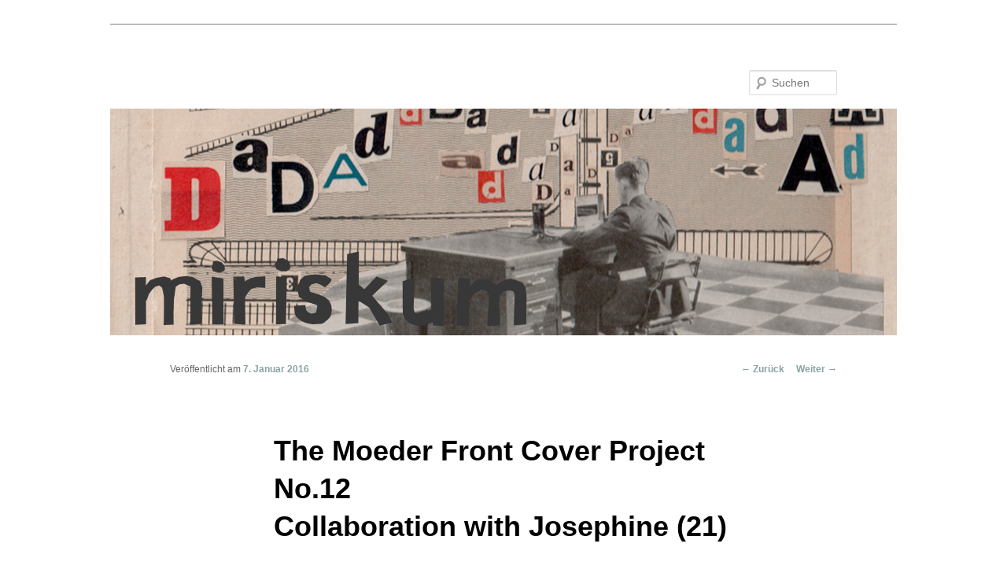

--- FILE ---
content_type: text/html; charset=UTF-8
request_url: https://miriskum.de/the-moeder-front-cover-project-no-12-collaboration-with-josephine-21/
body_size: 16179
content:
<!DOCTYPE html>
<!--[if IE 6]>
<html id="ie6" lang="de">
<![endif]-->
<!--[if IE 7]>
<html id="ie7" lang="de">
<![endif]-->
<!--[if IE 8]>
<html id="ie8" lang="de">
<![endif]-->
<!--[if !(IE 6) & !(IE 7) & !(IE 8)]><!-->
<html lang="de">
<!--<![endif]-->
<head>
<meta charset="UTF-8" />
<meta name="viewport" content="width=device-width" />
<title>
The Moeder Front Cover Project No.12 Collaboration with Josephine (21) | 	</title>
<link rel="profile" href="https://gmpg.org/xfn/11" />
<link rel="stylesheet" type="text/css" media="all" href="https://miriskum.de/wp-content/themes/twentyeleven/style.css?ver=20221101" />
<link rel="pingback" href="https://miriskum.de/xmlrpc.php">
<!--[if lt IE 9]>
<script src="https://miriskum.de/wp-content/themes/twentyeleven/js/html5.js?ver=3.7.0" type="text/javascript"></script>
<![endif]-->
<link rel='dns-prefetch' href='//s.w.org' />
<link rel="alternate" type="application/rss+xml" title=" &raquo; Feed" href="https://miriskum.de/feed/" />
<link rel="alternate" type="application/rss+xml" title=" &raquo; Kommentar-Feed" href="https://miriskum.de/comments/feed/" />
		<script type="text/javascript">
			window._wpemojiSettings = {"baseUrl":"https:\/\/s.w.org\/images\/core\/emoji\/12.0.0-1\/72x72\/","ext":".png","svgUrl":"https:\/\/s.w.org\/images\/core\/emoji\/12.0.0-1\/svg\/","svgExt":".svg","source":{"concatemoji":"https:\/\/miriskum.de\/wp-includes\/js\/wp-emoji-release.min.js?ver=5.3.20"}};
			!function(e,a,t){var n,r,o,i=a.createElement("canvas"),p=i.getContext&&i.getContext("2d");function s(e,t){var a=String.fromCharCode;p.clearRect(0,0,i.width,i.height),p.fillText(a.apply(this,e),0,0);e=i.toDataURL();return p.clearRect(0,0,i.width,i.height),p.fillText(a.apply(this,t),0,0),e===i.toDataURL()}function c(e){var t=a.createElement("script");t.src=e,t.defer=t.type="text/javascript",a.getElementsByTagName("head")[0].appendChild(t)}for(o=Array("flag","emoji"),t.supports={everything:!0,everythingExceptFlag:!0},r=0;r<o.length;r++)t.supports[o[r]]=function(e){if(!p||!p.fillText)return!1;switch(p.textBaseline="top",p.font="600 32px Arial",e){case"flag":return s([127987,65039,8205,9895,65039],[127987,65039,8203,9895,65039])?!1:!s([55356,56826,55356,56819],[55356,56826,8203,55356,56819])&&!s([55356,57332,56128,56423,56128,56418,56128,56421,56128,56430,56128,56423,56128,56447],[55356,57332,8203,56128,56423,8203,56128,56418,8203,56128,56421,8203,56128,56430,8203,56128,56423,8203,56128,56447]);case"emoji":return!s([55357,56424,55356,57342,8205,55358,56605,8205,55357,56424,55356,57340],[55357,56424,55356,57342,8203,55358,56605,8203,55357,56424,55356,57340])}return!1}(o[r]),t.supports.everything=t.supports.everything&&t.supports[o[r]],"flag"!==o[r]&&(t.supports.everythingExceptFlag=t.supports.everythingExceptFlag&&t.supports[o[r]]);t.supports.everythingExceptFlag=t.supports.everythingExceptFlag&&!t.supports.flag,t.DOMReady=!1,t.readyCallback=function(){t.DOMReady=!0},t.supports.everything||(n=function(){t.readyCallback()},a.addEventListener?(a.addEventListener("DOMContentLoaded",n,!1),e.addEventListener("load",n,!1)):(e.attachEvent("onload",n),a.attachEvent("onreadystatechange",function(){"complete"===a.readyState&&t.readyCallback()})),(n=t.source||{}).concatemoji?c(n.concatemoji):n.wpemoji&&n.twemoji&&(c(n.twemoji),c(n.wpemoji)))}(window,document,window._wpemojiSettings);
		</script>
		<style type="text/css">
img.wp-smiley,
img.emoji {
	display: inline !important;
	border: none !important;
	box-shadow: none !important;
	height: 1em !important;
	width: 1em !important;
	margin: 0 .07em !important;
	vertical-align: -0.1em !important;
	background: none !important;
	padding: 0 !important;
}
</style>
	<link rel='stylesheet' id='portfolio_slideshow-css'  href='https://miriskum.de/wp-content/plugins/portfolio-slideshow-pro/css/portfolio-slideshow.min.css?ver=1.8.7' type='text/css' media='screen' />
<link rel='stylesheet' id='fancybox-css'  href='https://miriskum.de/wp-content/plugins/portfolio-slideshow-pro/js/fancybox/jquery.fancybox-1.3.4.css?ver=1.3.4a' type='text/css' media='screen' />
<link rel='stylesheet' id='ps-photoswipe-style-css'  href='https://miriskum.de/wp-content/plugins/portfolio-slideshow-pro/css/photoswipe.min.css?ver=1.8.7' type='text/css' media='screen' />
<link rel='stylesheet' id='wp-block-library-css'  href='https://miriskum.de/wp-includes/css/dist/block-library/style.min.css?ver=5.3.20' type='text/css' media='all' />
<link rel='stylesheet' id='wp-block-library-theme-css'  href='https://miriskum.de/wp-includes/css/dist/block-library/theme.min.css?ver=5.3.20' type='text/css' media='all' />
<link rel='stylesheet' id='twentyeleven-block-style-css'  href='https://miriskum.de/wp-content/themes/twentyeleven/blocks.css?ver=20220927' type='text/css' media='all' />
<script type='text/javascript' src='https://miriskum.de/wp-includes/js/jquery/jquery.js?ver=1.12.4-wp'></script>
<script type='text/javascript' src='https://miriskum.de/wp-includes/js/jquery/jquery-migrate.min.js?ver=1.4.1'></script>
<link rel='https://api.w.org/' href='https://miriskum.de/wp-json/' />
<link rel="EditURI" type="application/rsd+xml" title="RSD" href="https://miriskum.de/xmlrpc.php?rsd" />
<link rel="wlwmanifest" type="application/wlwmanifest+xml" href="https://miriskum.de/wp-includes/wlwmanifest.xml" /> 
<link rel='prev' title='The Moeder Front Cover Project No.11 Collaboration with Josephine (20)' href='https://miriskum.de/the-moeder-front-cover-project-no-11-collaboration-with-josephine-20/' />
<link rel='next' title='Milchtankstelle Driehsen Hof' href='https://miriskum.de/milchtankstelle-driehsen-hof/' />
<meta name="generator" content="WordPress 5.3.20" />
<link rel="canonical" href="https://miriskum.de/the-moeder-front-cover-project-no-12-collaboration-with-josephine-21/" />
<link rel='shortlink' href='https://miriskum.de/?p=18473' />
<link rel="alternate" type="application/json+oembed" href="https://miriskum.de/wp-json/oembed/1.0/embed?url=https%3A%2F%2Fmiriskum.de%2Fthe-moeder-front-cover-project-no-12-collaboration-with-josephine-21%2F" />
<link rel="alternate" type="text/xml+oembed" href="https://miriskum.de/wp-json/oembed/1.0/embed?url=https%3A%2F%2Fmiriskum.de%2Fthe-moeder-front-cover-project-no-12-collaboration-with-josephine-21%2F&#038;format=xml" />

<!-- Portfolio Slideshow-->
<noscript><link rel="stylesheet" type="text/css" href="https://miriskum.de/wp-content/plugins/portfolio-slideshow-pro/css/portfolio-slideshow-noscript.css?ver=1.8.7" /></noscript><style type="text/css">.centered .ps-next {} .scrollable {height:75px;} .ps-prev {top:42.5px} .ps-next {top:-47.5px} .slideshow-wrapper .pscarousel img {margin-right:8px !important; margin-bottom:8px !important;}</style><script type="text/javascript">/* <![CDATA[ */var psTimeout = new Array(); psAudio = new Array(); var psAutoplay = new Array(); var psDelay = new Array(); var psFluid = new Array(); var psTrans = new Array(); var psRandom = new Array(); var psCarouselSize = new Array(); var touchWipe = new Array(); var psPagerStyle = new Array(); psCarousel = new Array(); var psSpeed = new Array(); var psLoop = new Array(); var psClickOpens = new Array(); /* ]]> */</script>
<!--//Portfolio Slideshow-->
	<style>
		/* Link color */
		a,
		#site-title a:focus,
		#site-title a:hover,
		#site-title a:active,
		.entry-title a:hover,
		.entry-title a:focus,
		.entry-title a:active,
		.widget_twentyeleven_ephemera .comments-link a:hover,
		section.recent-posts .other-recent-posts a[rel="bookmark"]:hover,
		section.recent-posts .other-recent-posts .comments-link a:hover,
		.format-image footer.entry-meta a:hover,
		#site-generator a:hover {
			color: #8ba2a2;
		}
		section.recent-posts .other-recent-posts .comments-link a:hover {
			border-color: #8ba2a2;
		}
		article.feature-image.small .entry-summary p a:hover,
		.entry-header .comments-link a:hover,
		.entry-header .comments-link a:focus,
		.entry-header .comments-link a:active,
		.feature-slider a.active {
			background-color: #8ba2a2;
		}
	</style>
	<style type="text/css">.recentcomments a{display:inline !important;padding:0 !important;margin:0 !important;}</style><style type="text/css" id="custom-background-css">
body.custom-background { background-color: #ffffff; }
</style>
	</head>

<body class="post-template-default single single-post postid-18473 single-format-standard custom-background wp-embed-responsive single-author singular two-column right-sidebar">
<div class="skip-link"><a class="assistive-text" href="#content">Zum Inhalt wechseln</a></div><div id="page" class="hfeed">
	<header id="branding">
			<hgroup>
				<h1 id="site-title"><span><a href="https://miriskum.de/" rel="home"></a></span></h1>
				<h2 id="site-description"></h2>
			</hgroup>

						<a href="https://miriskum.de/">
									<img src="https://miriskum.de/wp-content/uploads/2017/10/banner-Dadaist.jpg" width="1000" height="288" alt="" />
								</a>
			
									<form method="get" id="searchform" action="https://miriskum.de/">
		<label for="s" class="assistive-text">Suchen</label>
		<input type="text" class="field" name="s" id="s" placeholder="Suchen" />
		<input type="submit" class="submit" name="submit" id="searchsubmit" value="Suchen" />
	</form>
			
			<nav id="access">
				<h3 class="assistive-text">Hauptmenü</h3>
							</nav><!-- #access -->
	</header><!-- #branding -->


	<div id="main">

		<div id="primary">
			<div id="content" role="main">

				
					<nav id="nav-single">
						<h3 class="assistive-text">Beitrags-Navigation</h3>
						<span class="nav-previous"><a href="https://miriskum.de/the-moeder-front-cover-project-no-11-collaboration-with-josephine-20/" rel="prev"><span class="meta-nav">&larr;</span> Zurück</a></span>
						<span class="nav-next"><a href="https://miriskum.de/milchtankstelle-driehsen-hof/" rel="next">Weiter <span class="meta-nav">&rarr;</span></a></span>
					</nav><!-- #nav-single -->

					
<article id="post-18473" class="post-18473 post type-post status-publish format-standard hentry category-collaboration category-collagen tag-collaboration tag-collage">
	<header class="entry-header">
		<h1 class="entry-title">The Moeder Front Cover Project No.12 <br>Collaboration with Josephine (21)</h1>

				<div class="entry-meta">
			<span class="sep">Veröffentlicht am </span><a href="https://miriskum.de/the-moeder-front-cover-project-no-12-collaboration-with-josephine-21/" title="06:00" rel="bookmark"><time class="entry-date" datetime="2016-01-07T06:00:47+02:00">7. Januar 2016</time></a><span class="by-author"> <span class="sep"> von </span> <span class="author vcard"><a class="url fn n" href="https://miriskum.de/author/beealive/" title="Alle Beiträge von Sabine anzeigen" rel="author">Sabine</a></span></span>		</div><!-- .entry-meta -->
			</header><!-- .entry-header -->

	<div class="entry-content">
		<p><a href="http://miriskum.de/wp-content/uploads/2015/11/No21-Sabine-Remy-and-Josephine-Dutch-Folklore-Girl.jpg"><img class="alignnone size-full wp-image-18475" title="No21 Sabine Remy and Josephine Dutch Folklore Girl" src="http://miriskum.de/wp-content/uploads/2015/11/No21-Sabine-Remy-and-Josephine-Dutch-Folklore-Girl.jpg" alt="" width="1099" height="1500" srcset="https://miriskum.de/wp-content/uploads/2015/11/No21-Sabine-Remy-and-Josephine-Dutch-Folklore-Girl.jpg 1099w, https://miriskum.de/wp-content/uploads/2015/11/No21-Sabine-Remy-and-Josephine-Dutch-Folklore-Girl-366x500.jpg 366w, https://miriskum.de/wp-content/uploads/2015/11/No21-Sabine-Remy-and-Josephine-Dutch-Folklore-Girl-750x1024.jpg 750w, https://miriskum.de/wp-content/uploads/2015/11/No21-Sabine-Remy-and-Josephine-Dutch-Folklore-Girl-219x300.jpg 219w" sizes="(max-width: 1099px) 100vw, 1099px" /></a></p>
<p style="text-align: center;">&#8222;Dutch Folklore Girl&#8220;<br />
Collage collaboration 21/2015  (27,8 x 20,6 cm)<br />
as Part 12 and the last one of &#8222;<a href="http://miriskum.de/the-moeder-front-cover-project-no-1-collabortion-with-josephine-10/" target="_blank">The Moeder Front Cover Project</a>&#8220;<br />
started by me, finished by <a href="https://www.flickr.com/photos/draw_a_line" target="_blank">Josephine</a></p>
<p style="text-align: center;">Below you can see the before and after<br />
<a href="http://miriskum.de/wp-content/uploads/2015/11/No21-before-and-after.jpg"><img class="alignnone size-full wp-image-18474" title="No21 before and after" src="http://miriskum.de/wp-content/uploads/2015/11/No21-before-and-after.jpg" alt="" width="2000" height="1323" srcset="https://miriskum.de/wp-content/uploads/2015/11/No21-before-and-after.jpg 2000w, https://miriskum.de/wp-content/uploads/2015/11/No21-before-and-after-500x330.jpg 500w, https://miriskum.de/wp-content/uploads/2015/11/No21-before-and-after-1024x677.jpg 1024w, https://miriskum.de/wp-content/uploads/2015/11/No21-before-and-after-453x300.jpg 453w" sizes="(max-width: 2000px) 100vw, 2000px" /></a></p>
			</div><!-- .entry-content -->

	<footer class="entry-meta">
		Dieser Eintrag wurde veröffentlicht in <a href="https://miriskum.de/category/collaboration/" rel="category tag">Collaboration</a>, <a href="https://miriskum.de/category/collagen/" rel="category tag">Collage</a> und verschlagwortet mit <a href="https://miriskum.de/tag/collaboration/" rel="tag">Collaboration</a>, <a href="https://miriskum.de/tag/collage/" rel="tag">Collage</a> von <a href="https://miriskum.de/author/beealive/">Sabine</a>. <a href="https://miriskum.de/the-moeder-front-cover-project-no-12-collaboration-with-josephine-21/" title="Permalink zu The Moeder Front Cover Project No.12 Collaboration with Josephine (21)" rel="bookmark">Permanenter Link zum Eintrag</a>.
		
			</footer><!-- .entry-meta -->
</article><!-- #post-18473 -->

						<div id="comments">
	
	
	
	
</div><!-- #comments -->

				
			</div><!-- #content -->
		</div><!-- #primary -->


	</div><!-- #main -->

	<footer id="colophon">

			
<div id="supplementary" class="one">
		<div id="first" class="widget-area" role="complementary">
		<aside id="pages-2" class="widget widget_pages"><h3 class="widget-title">Seiten</h3>		<ul>
			<li class="page_item page-item-28754"><a href="https://miriskum.de/datenschutzerklarung/">Datenschutzerklärung</a></li>
<li class="page_item page-item-29"><a href="https://miriskum.de/imprint/">Imprint</a></li>
		</ul>
			</aside>	</div><!-- #first .widget-area -->
	
	
	</div><!-- #supplementary -->

			<div id="site-generator">
												<a href="https://de.wordpress.org/" class="imprint" title="Semantic Personal Publishing Platform">
					Stolz präsentiert von WordPress				</a>
			</div>
	</footer><!-- #colophon -->
</div><!-- #page -->

<script type='text/javascript'>/* <![CDATA[ */ var portfolioSlideshowOptions = { psFancyBox:true, psHash:false, psThumbSize:'75', psFluid:true, psTouchSwipe:true, psKeyboardNav:true, psBackgroundImages:false, psInfoTxt:'/' };/* ]]> */</script><script type='text/javascript' src='https://miriskum.de/wp-content/plugins/portfolio-slideshow-pro/js/scrollable.min.js?ver=1.2.5'></script>
<script type='text/javascript' src='https://miriskum.de/wp-content/plugins/portfolio-slideshow-pro/js/portfolio-slideshow.min.js?ver=1.8.7'></script>
<script type='text/javascript' src='https://miriskum.de/wp-content/plugins/portfolio-slideshow-pro/js/fancybox/jquery.fancybox-1.3.4.pack.js?ver=1.3.4a'></script>
<script type='text/javascript' src='https://miriskum.de/wp-content/plugins/portfolio-slideshow-pro/js/code.photoswipe.jquery-3.0.4.min.js?ver=3.0.4'></script>
<script type='text/javascript' src='https://miriskum.de/wp-content/plugins/portfolio-slideshow-pro/js/jquery.cycle.all.min.js?ver=2.99'></script>
<script type='text/javascript' src='https://miriskum.de/wp-includes/js/comment-reply.min.js?ver=5.3.20'></script>
<script type='text/javascript' src='https://miriskum.de/wp-includes/js/wp-embed.min.js?ver=5.3.20'></script>

</body>
</html>
